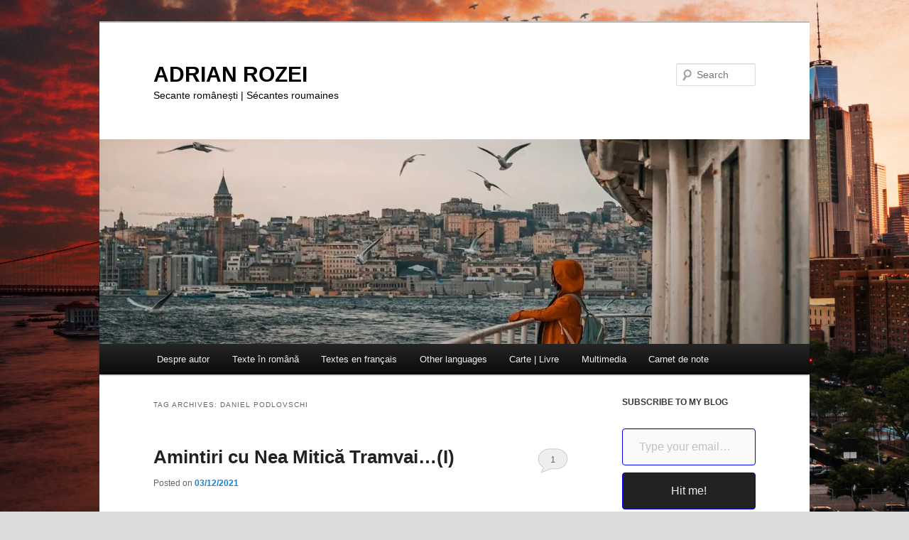

--- FILE ---
content_type: text/html; charset=UTF-8
request_url: https://adrian-rozei.net/tag/daniel-podlovschi/
body_size: 14898
content:
<!DOCTYPE html>
<html lang="en-US">
<head>
<meta charset="UTF-8" />
<meta name="viewport" content="width=device-width, initial-scale=1.0" />
<title>
Daniel Podlovschi | ADRIAN ROZEI	</title>
<link rel="profile" href="https://gmpg.org/xfn/11" />
<link rel="stylesheet" type="text/css" media="all" href="https://adrian-rozei.net/wp-content/themes/twentyeleven/style.css?ver=20251202" />
<link rel="pingback" href="https://adrian-rozei.net/xmlrpc.php">
<meta name='robots' content='max-image-preview:large' />
<link rel='dns-prefetch' href='//stats.wp.com' />
<link rel='dns-prefetch' href='//v0.wordpress.com' />
<link rel='dns-prefetch' href='//jetpack.wordpress.com' />
<link rel='dns-prefetch' href='//s0.wp.com' />
<link rel='dns-prefetch' href='//public-api.wordpress.com' />
<link rel='dns-prefetch' href='//0.gravatar.com' />
<link rel='dns-prefetch' href='//1.gravatar.com' />
<link rel='dns-prefetch' href='//2.gravatar.com' />
<link rel='dns-prefetch' href='//widgets.wp.com' />
<link rel='preconnect' href='//i0.wp.com' />
<link rel="alternate" type="application/rss+xml" title="ADRIAN ROZEI &raquo; Feed" href="https://adrian-rozei.net/feed/" />
<link rel="alternate" type="application/rss+xml" title="ADRIAN ROZEI &raquo; Comments Feed" href="https://adrian-rozei.net/comments/feed/" />
<link rel="alternate" type="application/rss+xml" title="ADRIAN ROZEI &raquo; Daniel Podlovschi Tag Feed" href="https://adrian-rozei.net/tag/daniel-podlovschi/feed/" />
<style id='wp-img-auto-sizes-contain-inline-css' type='text/css'>
img:is([sizes=auto i],[sizes^="auto," i]){contain-intrinsic-size:3000px 1500px}
/*# sourceURL=wp-img-auto-sizes-contain-inline-css */
</style>
<style id='wp-block-library-inline-css' type='text/css'>
:root{--wp-block-synced-color:#7a00df;--wp-block-synced-color--rgb:122,0,223;--wp-bound-block-color:var(--wp-block-synced-color);--wp-editor-canvas-background:#ddd;--wp-admin-theme-color:#007cba;--wp-admin-theme-color--rgb:0,124,186;--wp-admin-theme-color-darker-10:#006ba1;--wp-admin-theme-color-darker-10--rgb:0,107,160.5;--wp-admin-theme-color-darker-20:#005a87;--wp-admin-theme-color-darker-20--rgb:0,90,135;--wp-admin-border-width-focus:2px}@media (min-resolution:192dpi){:root{--wp-admin-border-width-focus:1.5px}}.wp-element-button{cursor:pointer}:root .has-very-light-gray-background-color{background-color:#eee}:root .has-very-dark-gray-background-color{background-color:#313131}:root .has-very-light-gray-color{color:#eee}:root .has-very-dark-gray-color{color:#313131}:root .has-vivid-green-cyan-to-vivid-cyan-blue-gradient-background{background:linear-gradient(135deg,#00d084,#0693e3)}:root .has-purple-crush-gradient-background{background:linear-gradient(135deg,#34e2e4,#4721fb 50%,#ab1dfe)}:root .has-hazy-dawn-gradient-background{background:linear-gradient(135deg,#faaca8,#dad0ec)}:root .has-subdued-olive-gradient-background{background:linear-gradient(135deg,#fafae1,#67a671)}:root .has-atomic-cream-gradient-background{background:linear-gradient(135deg,#fdd79a,#004a59)}:root .has-nightshade-gradient-background{background:linear-gradient(135deg,#330968,#31cdcf)}:root .has-midnight-gradient-background{background:linear-gradient(135deg,#020381,#2874fc)}:root{--wp--preset--font-size--normal:16px;--wp--preset--font-size--huge:42px}.has-regular-font-size{font-size:1em}.has-larger-font-size{font-size:2.625em}.has-normal-font-size{font-size:var(--wp--preset--font-size--normal)}.has-huge-font-size{font-size:var(--wp--preset--font-size--huge)}.has-text-align-center{text-align:center}.has-text-align-left{text-align:left}.has-text-align-right{text-align:right}.has-fit-text{white-space:nowrap!important}#end-resizable-editor-section{display:none}.aligncenter{clear:both}.items-justified-left{justify-content:flex-start}.items-justified-center{justify-content:center}.items-justified-right{justify-content:flex-end}.items-justified-space-between{justify-content:space-between}.screen-reader-text{border:0;clip-path:inset(50%);height:1px;margin:-1px;overflow:hidden;padding:0;position:absolute;width:1px;word-wrap:normal!important}.screen-reader-text:focus{background-color:#ddd;clip-path:none;color:#444;display:block;font-size:1em;height:auto;left:5px;line-height:normal;padding:15px 23px 14px;text-decoration:none;top:5px;width:auto;z-index:100000}html :where(.has-border-color){border-style:solid}html :where([style*=border-top-color]){border-top-style:solid}html :where([style*=border-right-color]){border-right-style:solid}html :where([style*=border-bottom-color]){border-bottom-style:solid}html :where([style*=border-left-color]){border-left-style:solid}html :where([style*=border-width]){border-style:solid}html :where([style*=border-top-width]){border-top-style:solid}html :where([style*=border-right-width]){border-right-style:solid}html :where([style*=border-bottom-width]){border-bottom-style:solid}html :where([style*=border-left-width]){border-left-style:solid}html :where(img[class*=wp-image-]){height:auto;max-width:100%}:where(figure){margin:0 0 1em}html :where(.is-position-sticky){--wp-admin--admin-bar--position-offset:var(--wp-admin--admin-bar--height,0px)}@media screen and (max-width:600px){html :where(.is-position-sticky){--wp-admin--admin-bar--position-offset:0px}}

/*# sourceURL=wp-block-library-inline-css */
</style><style id='wp-block-archives-inline-css' type='text/css'>
.wp-block-archives{box-sizing:border-box}.wp-block-archives-dropdown label{display:block}
/*# sourceURL=https://adrian-rozei.net/wp-includes/blocks/archives/style.min.css */
</style>
<style id='wp-block-categories-inline-css' type='text/css'>
.wp-block-categories{box-sizing:border-box}.wp-block-categories.alignleft{margin-right:2em}.wp-block-categories.alignright{margin-left:2em}.wp-block-categories.wp-block-categories-dropdown.aligncenter{text-align:center}.wp-block-categories .wp-block-categories__label{display:block;width:100%}
/*# sourceURL=https://adrian-rozei.net/wp-includes/blocks/categories/style.min.css */
</style>
<style id='wp-block-heading-inline-css' type='text/css'>
h1:where(.wp-block-heading).has-background,h2:where(.wp-block-heading).has-background,h3:where(.wp-block-heading).has-background,h4:where(.wp-block-heading).has-background,h5:where(.wp-block-heading).has-background,h6:where(.wp-block-heading).has-background{padding:1.25em 2.375em}h1.has-text-align-left[style*=writing-mode]:where([style*=vertical-lr]),h1.has-text-align-right[style*=writing-mode]:where([style*=vertical-rl]),h2.has-text-align-left[style*=writing-mode]:where([style*=vertical-lr]),h2.has-text-align-right[style*=writing-mode]:where([style*=vertical-rl]),h3.has-text-align-left[style*=writing-mode]:where([style*=vertical-lr]),h3.has-text-align-right[style*=writing-mode]:where([style*=vertical-rl]),h4.has-text-align-left[style*=writing-mode]:where([style*=vertical-lr]),h4.has-text-align-right[style*=writing-mode]:where([style*=vertical-rl]),h5.has-text-align-left[style*=writing-mode]:where([style*=vertical-lr]),h5.has-text-align-right[style*=writing-mode]:where([style*=vertical-rl]),h6.has-text-align-left[style*=writing-mode]:where([style*=vertical-lr]),h6.has-text-align-right[style*=writing-mode]:where([style*=vertical-rl]){rotate:180deg}
/*# sourceURL=https://adrian-rozei.net/wp-includes/blocks/heading/style.min.css */
</style>
<style id='wp-block-latest-comments-inline-css' type='text/css'>
ol.wp-block-latest-comments{box-sizing:border-box;margin-left:0}:where(.wp-block-latest-comments:not([style*=line-height] .wp-block-latest-comments__comment)){line-height:1.1}:where(.wp-block-latest-comments:not([style*=line-height] .wp-block-latest-comments__comment-excerpt p)){line-height:1.8}.has-dates :where(.wp-block-latest-comments:not([style*=line-height])),.has-excerpts :where(.wp-block-latest-comments:not([style*=line-height])){line-height:1.5}.wp-block-latest-comments .wp-block-latest-comments{padding-left:0}.wp-block-latest-comments__comment{list-style:none;margin-bottom:1em}.has-avatars .wp-block-latest-comments__comment{list-style:none;min-height:2.25em}.has-avatars .wp-block-latest-comments__comment .wp-block-latest-comments__comment-excerpt,.has-avatars .wp-block-latest-comments__comment .wp-block-latest-comments__comment-meta{margin-left:3.25em}.wp-block-latest-comments__comment-excerpt p{font-size:.875em;margin:.36em 0 1.4em}.wp-block-latest-comments__comment-date{display:block;font-size:.75em}.wp-block-latest-comments .avatar,.wp-block-latest-comments__comment-avatar{border-radius:1.5em;display:block;float:left;height:2.5em;margin-right:.75em;width:2.5em}.wp-block-latest-comments[class*=-font-size] a,.wp-block-latest-comments[style*=font-size] a{font-size:inherit}
/*# sourceURL=https://adrian-rozei.net/wp-includes/blocks/latest-comments/style.min.css */
</style>
<style id='wp-block-tag-cloud-inline-css' type='text/css'>
.wp-block-tag-cloud{box-sizing:border-box}.wp-block-tag-cloud.aligncenter{justify-content:center;text-align:center}.wp-block-tag-cloud a{display:inline-block;margin-right:5px}.wp-block-tag-cloud span{display:inline-block;margin-left:5px;text-decoration:none}:root :where(.wp-block-tag-cloud.is-style-outline){display:flex;flex-wrap:wrap;gap:1ch}:root :where(.wp-block-tag-cloud.is-style-outline a){border:1px solid;font-size:unset!important;margin-right:0;padding:1ch 2ch;text-decoration:none!important}
/*# sourceURL=https://adrian-rozei.net/wp-includes/blocks/tag-cloud/style.min.css */
</style>
<style id='wp-block-group-inline-css' type='text/css'>
.wp-block-group{box-sizing:border-box}:where(.wp-block-group.wp-block-group-is-layout-constrained){position:relative}
/*# sourceURL=https://adrian-rozei.net/wp-includes/blocks/group/style.min.css */
</style>
<style id='wp-block-group-theme-inline-css' type='text/css'>
:where(.wp-block-group.has-background){padding:1.25em 2.375em}
/*# sourceURL=https://adrian-rozei.net/wp-includes/blocks/group/theme.min.css */
</style>
<style id='wp-block-pullquote-inline-css' type='text/css'>
.wp-block-pullquote{box-sizing:border-box;margin:0 0 1em;overflow-wrap:break-word;padding:4em 0;text-align:center}.wp-block-pullquote blockquote,.wp-block-pullquote p{color:inherit}.wp-block-pullquote blockquote{margin:0}.wp-block-pullquote p{margin-top:0}.wp-block-pullquote p:last-child{margin-bottom:0}.wp-block-pullquote.alignleft,.wp-block-pullquote.alignright{max-width:420px}.wp-block-pullquote cite,.wp-block-pullquote footer{position:relative}.wp-block-pullquote .has-text-color a{color:inherit}.wp-block-pullquote.has-text-align-left blockquote{text-align:left}.wp-block-pullquote.has-text-align-right blockquote{text-align:right}.wp-block-pullquote.has-text-align-center blockquote{text-align:center}.wp-block-pullquote.is-style-solid-color{border:none}.wp-block-pullquote.is-style-solid-color blockquote{margin-left:auto;margin-right:auto;max-width:60%}.wp-block-pullquote.is-style-solid-color blockquote p{font-size:2em;margin-bottom:0;margin-top:0}.wp-block-pullquote.is-style-solid-color blockquote cite{font-style:normal;text-transform:none}.wp-block-pullquote :where(cite){color:inherit;display:block}
/*# sourceURL=https://adrian-rozei.net/wp-includes/blocks/pullquote/style.min.css */
</style>
<style id='wp-block-pullquote-theme-inline-css' type='text/css'>
.wp-block-pullquote{border-bottom:4px solid;border-top:4px solid;color:currentColor;margin-bottom:1.75em}.wp-block-pullquote :where(cite),.wp-block-pullquote :where(footer),.wp-block-pullquote__citation{color:currentColor;font-size:.8125em;font-style:normal;text-transform:uppercase}
/*# sourceURL=https://adrian-rozei.net/wp-includes/blocks/pullquote/theme.min.css */
</style>
<style id='wp-block-separator-inline-css' type='text/css'>
@charset "UTF-8";.wp-block-separator{border:none;border-top:2px solid}:root :where(.wp-block-separator.is-style-dots){height:auto;line-height:1;text-align:center}:root :where(.wp-block-separator.is-style-dots):before{color:currentColor;content:"···";font-family:serif;font-size:1.5em;letter-spacing:2em;padding-left:2em}.wp-block-separator.is-style-dots{background:none!important;border:none!important}
/*# sourceURL=https://adrian-rozei.net/wp-includes/blocks/separator/style.min.css */
</style>
<style id='wp-block-separator-theme-inline-css' type='text/css'>
.wp-block-separator.has-css-opacity{opacity:.4}.wp-block-separator{border:none;border-bottom:2px solid;margin-left:auto;margin-right:auto}.wp-block-separator.has-alpha-channel-opacity{opacity:1}.wp-block-separator:not(.is-style-wide):not(.is-style-dots){width:100px}.wp-block-separator.has-background:not(.is-style-dots){border-bottom:none;height:1px}.wp-block-separator.has-background:not(.is-style-wide):not(.is-style-dots){height:2px}
/*# sourceURL=https://adrian-rozei.net/wp-includes/blocks/separator/theme.min.css */
</style>
<style id='global-styles-inline-css' type='text/css'>
:root{--wp--preset--aspect-ratio--square: 1;--wp--preset--aspect-ratio--4-3: 4/3;--wp--preset--aspect-ratio--3-4: 3/4;--wp--preset--aspect-ratio--3-2: 3/2;--wp--preset--aspect-ratio--2-3: 2/3;--wp--preset--aspect-ratio--16-9: 16/9;--wp--preset--aspect-ratio--9-16: 9/16;--wp--preset--color--black: #000;--wp--preset--color--cyan-bluish-gray: #abb8c3;--wp--preset--color--white: #fff;--wp--preset--color--pale-pink: #f78da7;--wp--preset--color--vivid-red: #cf2e2e;--wp--preset--color--luminous-vivid-orange: #ff6900;--wp--preset--color--luminous-vivid-amber: #fcb900;--wp--preset--color--light-green-cyan: #7bdcb5;--wp--preset--color--vivid-green-cyan: #00d084;--wp--preset--color--pale-cyan-blue: #8ed1fc;--wp--preset--color--vivid-cyan-blue: #0693e3;--wp--preset--color--vivid-purple: #9b51e0;--wp--preset--color--blue: #1982d1;--wp--preset--color--dark-gray: #373737;--wp--preset--color--medium-gray: #666;--wp--preset--color--light-gray: #e2e2e2;--wp--preset--gradient--vivid-cyan-blue-to-vivid-purple: linear-gradient(135deg,rgb(6,147,227) 0%,rgb(155,81,224) 100%);--wp--preset--gradient--light-green-cyan-to-vivid-green-cyan: linear-gradient(135deg,rgb(122,220,180) 0%,rgb(0,208,130) 100%);--wp--preset--gradient--luminous-vivid-amber-to-luminous-vivid-orange: linear-gradient(135deg,rgb(252,185,0) 0%,rgb(255,105,0) 100%);--wp--preset--gradient--luminous-vivid-orange-to-vivid-red: linear-gradient(135deg,rgb(255,105,0) 0%,rgb(207,46,46) 100%);--wp--preset--gradient--very-light-gray-to-cyan-bluish-gray: linear-gradient(135deg,rgb(238,238,238) 0%,rgb(169,184,195) 100%);--wp--preset--gradient--cool-to-warm-spectrum: linear-gradient(135deg,rgb(74,234,220) 0%,rgb(151,120,209) 20%,rgb(207,42,186) 40%,rgb(238,44,130) 60%,rgb(251,105,98) 80%,rgb(254,248,76) 100%);--wp--preset--gradient--blush-light-purple: linear-gradient(135deg,rgb(255,206,236) 0%,rgb(152,150,240) 100%);--wp--preset--gradient--blush-bordeaux: linear-gradient(135deg,rgb(254,205,165) 0%,rgb(254,45,45) 50%,rgb(107,0,62) 100%);--wp--preset--gradient--luminous-dusk: linear-gradient(135deg,rgb(255,203,112) 0%,rgb(199,81,192) 50%,rgb(65,88,208) 100%);--wp--preset--gradient--pale-ocean: linear-gradient(135deg,rgb(255,245,203) 0%,rgb(182,227,212) 50%,rgb(51,167,181) 100%);--wp--preset--gradient--electric-grass: linear-gradient(135deg,rgb(202,248,128) 0%,rgb(113,206,126) 100%);--wp--preset--gradient--midnight: linear-gradient(135deg,rgb(2,3,129) 0%,rgb(40,116,252) 100%);--wp--preset--font-size--small: 13px;--wp--preset--font-size--medium: 20px;--wp--preset--font-size--large: 36px;--wp--preset--font-size--x-large: 42px;--wp--preset--spacing--20: 0.44rem;--wp--preset--spacing--30: 0.67rem;--wp--preset--spacing--40: 1rem;--wp--preset--spacing--50: 1.5rem;--wp--preset--spacing--60: 2.25rem;--wp--preset--spacing--70: 3.38rem;--wp--preset--spacing--80: 5.06rem;--wp--preset--shadow--natural: 6px 6px 9px rgba(0, 0, 0, 0.2);--wp--preset--shadow--deep: 12px 12px 50px rgba(0, 0, 0, 0.4);--wp--preset--shadow--sharp: 6px 6px 0px rgba(0, 0, 0, 0.2);--wp--preset--shadow--outlined: 6px 6px 0px -3px rgb(255, 255, 255), 6px 6px rgb(0, 0, 0);--wp--preset--shadow--crisp: 6px 6px 0px rgb(0, 0, 0);}:where(.is-layout-flex){gap: 0.5em;}:where(.is-layout-grid){gap: 0.5em;}body .is-layout-flex{display: flex;}.is-layout-flex{flex-wrap: wrap;align-items: center;}.is-layout-flex > :is(*, div){margin: 0;}body .is-layout-grid{display: grid;}.is-layout-grid > :is(*, div){margin: 0;}:where(.wp-block-columns.is-layout-flex){gap: 2em;}:where(.wp-block-columns.is-layout-grid){gap: 2em;}:where(.wp-block-post-template.is-layout-flex){gap: 1.25em;}:where(.wp-block-post-template.is-layout-grid){gap: 1.25em;}.has-black-color{color: var(--wp--preset--color--black) !important;}.has-cyan-bluish-gray-color{color: var(--wp--preset--color--cyan-bluish-gray) !important;}.has-white-color{color: var(--wp--preset--color--white) !important;}.has-pale-pink-color{color: var(--wp--preset--color--pale-pink) !important;}.has-vivid-red-color{color: var(--wp--preset--color--vivid-red) !important;}.has-luminous-vivid-orange-color{color: var(--wp--preset--color--luminous-vivid-orange) !important;}.has-luminous-vivid-amber-color{color: var(--wp--preset--color--luminous-vivid-amber) !important;}.has-light-green-cyan-color{color: var(--wp--preset--color--light-green-cyan) !important;}.has-vivid-green-cyan-color{color: var(--wp--preset--color--vivid-green-cyan) !important;}.has-pale-cyan-blue-color{color: var(--wp--preset--color--pale-cyan-blue) !important;}.has-vivid-cyan-blue-color{color: var(--wp--preset--color--vivid-cyan-blue) !important;}.has-vivid-purple-color{color: var(--wp--preset--color--vivid-purple) !important;}.has-black-background-color{background-color: var(--wp--preset--color--black) !important;}.has-cyan-bluish-gray-background-color{background-color: var(--wp--preset--color--cyan-bluish-gray) !important;}.has-white-background-color{background-color: var(--wp--preset--color--white) !important;}.has-pale-pink-background-color{background-color: var(--wp--preset--color--pale-pink) !important;}.has-vivid-red-background-color{background-color: var(--wp--preset--color--vivid-red) !important;}.has-luminous-vivid-orange-background-color{background-color: var(--wp--preset--color--luminous-vivid-orange) !important;}.has-luminous-vivid-amber-background-color{background-color: var(--wp--preset--color--luminous-vivid-amber) !important;}.has-light-green-cyan-background-color{background-color: var(--wp--preset--color--light-green-cyan) !important;}.has-vivid-green-cyan-background-color{background-color: var(--wp--preset--color--vivid-green-cyan) !important;}.has-pale-cyan-blue-background-color{background-color: var(--wp--preset--color--pale-cyan-blue) !important;}.has-vivid-cyan-blue-background-color{background-color: var(--wp--preset--color--vivid-cyan-blue) !important;}.has-vivid-purple-background-color{background-color: var(--wp--preset--color--vivid-purple) !important;}.has-black-border-color{border-color: var(--wp--preset--color--black) !important;}.has-cyan-bluish-gray-border-color{border-color: var(--wp--preset--color--cyan-bluish-gray) !important;}.has-white-border-color{border-color: var(--wp--preset--color--white) !important;}.has-pale-pink-border-color{border-color: var(--wp--preset--color--pale-pink) !important;}.has-vivid-red-border-color{border-color: var(--wp--preset--color--vivid-red) !important;}.has-luminous-vivid-orange-border-color{border-color: var(--wp--preset--color--luminous-vivid-orange) !important;}.has-luminous-vivid-amber-border-color{border-color: var(--wp--preset--color--luminous-vivid-amber) !important;}.has-light-green-cyan-border-color{border-color: var(--wp--preset--color--light-green-cyan) !important;}.has-vivid-green-cyan-border-color{border-color: var(--wp--preset--color--vivid-green-cyan) !important;}.has-pale-cyan-blue-border-color{border-color: var(--wp--preset--color--pale-cyan-blue) !important;}.has-vivid-cyan-blue-border-color{border-color: var(--wp--preset--color--vivid-cyan-blue) !important;}.has-vivid-purple-border-color{border-color: var(--wp--preset--color--vivid-purple) !important;}.has-vivid-cyan-blue-to-vivid-purple-gradient-background{background: var(--wp--preset--gradient--vivid-cyan-blue-to-vivid-purple) !important;}.has-light-green-cyan-to-vivid-green-cyan-gradient-background{background: var(--wp--preset--gradient--light-green-cyan-to-vivid-green-cyan) !important;}.has-luminous-vivid-amber-to-luminous-vivid-orange-gradient-background{background: var(--wp--preset--gradient--luminous-vivid-amber-to-luminous-vivid-orange) !important;}.has-luminous-vivid-orange-to-vivid-red-gradient-background{background: var(--wp--preset--gradient--luminous-vivid-orange-to-vivid-red) !important;}.has-very-light-gray-to-cyan-bluish-gray-gradient-background{background: var(--wp--preset--gradient--very-light-gray-to-cyan-bluish-gray) !important;}.has-cool-to-warm-spectrum-gradient-background{background: var(--wp--preset--gradient--cool-to-warm-spectrum) !important;}.has-blush-light-purple-gradient-background{background: var(--wp--preset--gradient--blush-light-purple) !important;}.has-blush-bordeaux-gradient-background{background: var(--wp--preset--gradient--blush-bordeaux) !important;}.has-luminous-dusk-gradient-background{background: var(--wp--preset--gradient--luminous-dusk) !important;}.has-pale-ocean-gradient-background{background: var(--wp--preset--gradient--pale-ocean) !important;}.has-electric-grass-gradient-background{background: var(--wp--preset--gradient--electric-grass) !important;}.has-midnight-gradient-background{background: var(--wp--preset--gradient--midnight) !important;}.has-small-font-size{font-size: var(--wp--preset--font-size--small) !important;}.has-medium-font-size{font-size: var(--wp--preset--font-size--medium) !important;}.has-large-font-size{font-size: var(--wp--preset--font-size--large) !important;}.has-x-large-font-size{font-size: var(--wp--preset--font-size--x-large) !important;}
:root :where(.wp-block-pullquote){font-size: 1.5em;line-height: 1.6;}
/*# sourceURL=global-styles-inline-css */
</style>

<style id='classic-theme-styles-inline-css' type='text/css'>
/*! This file is auto-generated */
.wp-block-button__link{color:#fff;background-color:#32373c;border-radius:9999px;box-shadow:none;text-decoration:none;padding:calc(.667em + 2px) calc(1.333em + 2px);font-size:1.125em}.wp-block-file__button{background:#32373c;color:#fff;text-decoration:none}
/*# sourceURL=/wp-includes/css/classic-themes.min.css */
</style>
<link rel='stylesheet' id='wpo_min-header-0-css' href='https://adrian-rozei.net/wp-content/cache/wpo-minify/1767062188/assets/wpo-minify-header-d2912952.min.css' type='text/css' media='all' />
<script type="text/javascript" src="https://adrian-rozei.net/wp-content/cache/wpo-minify/1767062188/assets/wpo-minify-header-fecd180c.min.js" id="wpo_min-header-0-js"></script>
<script type="text/javascript" src="https://adrian-rozei.net/wp-content/cache/wpo-minify/1767062188/assets/wpo-minify-header-349d63c1.min.js" id="wpo_min-header-1-js"></script>
<script type="text/javascript" src="https://adrian-rozei.net/wp-content/cache/wpo-minify/1767062188/assets/wpo-minify-header-a8f309e0.min.js" id="wpo_min-header-2-js"></script>
<link rel="https://api.w.org/" href="https://adrian-rozei.net/wp-json/" /><link rel="alternate" title="JSON" type="application/json" href="https://adrian-rozei.net/wp-json/wp/v2/tags/3445" /><link rel="EditURI" type="application/rsd+xml" title="RSD" href="https://adrian-rozei.net/xmlrpc.php?rsd" />
<meta name="generator" content="WordPress 6.9" />
<script type="text/javascript">
(function(url){
	if(/(?:Chrome\/26\.0\.1410\.63 Safari\/537\.31|WordfenceTestMonBot)/.test(navigator.userAgent)){ return; }
	var addEvent = function(evt, handler) {
		if (window.addEventListener) {
			document.addEventListener(evt, handler, false);
		} else if (window.attachEvent) {
			document.attachEvent('on' + evt, handler);
		}
	};
	var removeEvent = function(evt, handler) {
		if (window.removeEventListener) {
			document.removeEventListener(evt, handler, false);
		} else if (window.detachEvent) {
			document.detachEvent('on' + evt, handler);
		}
	};
	var evts = 'contextmenu dblclick drag dragend dragenter dragleave dragover dragstart drop keydown keypress keyup mousedown mousemove mouseout mouseover mouseup mousewheel scroll'.split(' ');
	var logHuman = function() {
		if (window.wfLogHumanRan) { return; }
		window.wfLogHumanRan = true;
		var wfscr = document.createElement('script');
		wfscr.type = 'text/javascript';
		wfscr.async = true;
		wfscr.src = url + '&r=' + Math.random();
		(document.getElementsByTagName('head')[0]||document.getElementsByTagName('body')[0]).appendChild(wfscr);
		for (var i = 0; i < evts.length; i++) {
			removeEvent(evts[i], logHuman);
		}
	};
	for (var i = 0; i < evts.length; i++) {
		addEvent(evts[i], logHuman);
	}
})('//adrian-rozei.net/?wordfence_lh=1&hid=7F95437D20E655C69DC794200A48B54F');
</script>	<style>img#wpstats{display:none}</style>
				<style type="text/css" id="twentyeleven-header-css">
				#site-title a,
		#site-description {
			color: #000000;
		}
		</style>
		<style type="text/css" id="custom-background-css">
body.custom-background { background-color: #dbdbdb; background-image: url("https://adrian-rozei.net/wp-content/images/andre-benz-lIa03ti94ec-unsplash.jpg"); background-position: center center; background-size: cover; background-repeat: no-repeat; background-attachment: fixed; }
</style>
	
<!-- Jetpack Open Graph Tags -->
<meta property="og:type" content="website" />
<meta property="og:title" content="Daniel Podlovschi &#8211; ADRIAN ROZEI" />
<meta property="og:url" content="https://adrian-rozei.net/tag/daniel-podlovschi/" />
<meta property="og:site_name" content="ADRIAN ROZEI" />
<meta property="og:image" content="https://s0.wp.com/i/blank.jpg" />
<meta property="og:image:width" content="200" />
<meta property="og:image:height" content="200" />
<meta property="og:image:alt" content="" />
<meta property="og:locale" content="en_US" />

<!-- End Jetpack Open Graph Tags -->
		<style type="text/css" id="wp-custom-css">
			html body img.size-full, html body img.size-large {
    width: 100%;
}		</style>
		<style id='jetpack-block-subscriptions-inline-css' type='text/css'>
.is-style-compact .is-not-subscriber .wp-block-button__link,.is-style-compact .is-not-subscriber .wp-block-jetpack-subscriptions__button{border-end-start-radius:0!important;border-start-start-radius:0!important;margin-inline-start:0!important}.is-style-compact .is-not-subscriber .components-text-control__input,.is-style-compact .is-not-subscriber p#subscribe-email input[type=email]{border-end-end-radius:0!important;border-start-end-radius:0!important}.is-style-compact:not(.wp-block-jetpack-subscriptions__use-newline) .components-text-control__input{border-inline-end-width:0!important}.wp-block-jetpack-subscriptions.wp-block-jetpack-subscriptions__supports-newline .wp-block-jetpack-subscriptions__form-container{display:flex;flex-direction:column}.wp-block-jetpack-subscriptions.wp-block-jetpack-subscriptions__supports-newline:not(.wp-block-jetpack-subscriptions__use-newline) .is-not-subscriber .wp-block-jetpack-subscriptions__form-elements{align-items:flex-start;display:flex}.wp-block-jetpack-subscriptions.wp-block-jetpack-subscriptions__supports-newline:not(.wp-block-jetpack-subscriptions__use-newline) p#subscribe-submit{display:flex;justify-content:center}.wp-block-jetpack-subscriptions.wp-block-jetpack-subscriptions__supports-newline .wp-block-jetpack-subscriptions__form .wp-block-jetpack-subscriptions__button,.wp-block-jetpack-subscriptions.wp-block-jetpack-subscriptions__supports-newline .wp-block-jetpack-subscriptions__form .wp-block-jetpack-subscriptions__textfield .components-text-control__input,.wp-block-jetpack-subscriptions.wp-block-jetpack-subscriptions__supports-newline .wp-block-jetpack-subscriptions__form button,.wp-block-jetpack-subscriptions.wp-block-jetpack-subscriptions__supports-newline .wp-block-jetpack-subscriptions__form input[type=email],.wp-block-jetpack-subscriptions.wp-block-jetpack-subscriptions__supports-newline form .wp-block-jetpack-subscriptions__button,.wp-block-jetpack-subscriptions.wp-block-jetpack-subscriptions__supports-newline form .wp-block-jetpack-subscriptions__textfield .components-text-control__input,.wp-block-jetpack-subscriptions.wp-block-jetpack-subscriptions__supports-newline form button,.wp-block-jetpack-subscriptions.wp-block-jetpack-subscriptions__supports-newline form input[type=email]{box-sizing:border-box;cursor:pointer;line-height:1.3;min-width:auto!important;white-space:nowrap!important}.wp-block-jetpack-subscriptions.wp-block-jetpack-subscriptions__supports-newline .wp-block-jetpack-subscriptions__form input[type=email]::placeholder,.wp-block-jetpack-subscriptions.wp-block-jetpack-subscriptions__supports-newline .wp-block-jetpack-subscriptions__form input[type=email]:disabled,.wp-block-jetpack-subscriptions.wp-block-jetpack-subscriptions__supports-newline form input[type=email]::placeholder,.wp-block-jetpack-subscriptions.wp-block-jetpack-subscriptions__supports-newline form input[type=email]:disabled{color:currentColor;opacity:.5}.wp-block-jetpack-subscriptions.wp-block-jetpack-subscriptions__supports-newline .wp-block-jetpack-subscriptions__form .wp-block-jetpack-subscriptions__button,.wp-block-jetpack-subscriptions.wp-block-jetpack-subscriptions__supports-newline .wp-block-jetpack-subscriptions__form button,.wp-block-jetpack-subscriptions.wp-block-jetpack-subscriptions__supports-newline form .wp-block-jetpack-subscriptions__button,.wp-block-jetpack-subscriptions.wp-block-jetpack-subscriptions__supports-newline form button{border-color:#0000;border-style:solid}.wp-block-jetpack-subscriptions.wp-block-jetpack-subscriptions__supports-newline .wp-block-jetpack-subscriptions__form .wp-block-jetpack-subscriptions__textfield,.wp-block-jetpack-subscriptions.wp-block-jetpack-subscriptions__supports-newline .wp-block-jetpack-subscriptions__form p#subscribe-email,.wp-block-jetpack-subscriptions.wp-block-jetpack-subscriptions__supports-newline form .wp-block-jetpack-subscriptions__textfield,.wp-block-jetpack-subscriptions.wp-block-jetpack-subscriptions__supports-newline form p#subscribe-email{background:#0000;flex-grow:1}.wp-block-jetpack-subscriptions.wp-block-jetpack-subscriptions__supports-newline .wp-block-jetpack-subscriptions__form .wp-block-jetpack-subscriptions__textfield .components-base-control__field,.wp-block-jetpack-subscriptions.wp-block-jetpack-subscriptions__supports-newline .wp-block-jetpack-subscriptions__form .wp-block-jetpack-subscriptions__textfield .components-text-control__input,.wp-block-jetpack-subscriptions.wp-block-jetpack-subscriptions__supports-newline .wp-block-jetpack-subscriptions__form .wp-block-jetpack-subscriptions__textfield input[type=email],.wp-block-jetpack-subscriptions.wp-block-jetpack-subscriptions__supports-newline .wp-block-jetpack-subscriptions__form p#subscribe-email .components-base-control__field,.wp-block-jetpack-subscriptions.wp-block-jetpack-subscriptions__supports-newline .wp-block-jetpack-subscriptions__form p#subscribe-email .components-text-control__input,.wp-block-jetpack-subscriptions.wp-block-jetpack-subscriptions__supports-newline .wp-block-jetpack-subscriptions__form p#subscribe-email input[type=email],.wp-block-jetpack-subscriptions.wp-block-jetpack-subscriptions__supports-newline form .wp-block-jetpack-subscriptions__textfield .components-base-control__field,.wp-block-jetpack-subscriptions.wp-block-jetpack-subscriptions__supports-newline form .wp-block-jetpack-subscriptions__textfield .components-text-control__input,.wp-block-jetpack-subscriptions.wp-block-jetpack-subscriptions__supports-newline form .wp-block-jetpack-subscriptions__textfield input[type=email],.wp-block-jetpack-subscriptions.wp-block-jetpack-subscriptions__supports-newline form p#subscribe-email .components-base-control__field,.wp-block-jetpack-subscriptions.wp-block-jetpack-subscriptions__supports-newline form p#subscribe-email .components-text-control__input,.wp-block-jetpack-subscriptions.wp-block-jetpack-subscriptions__supports-newline form p#subscribe-email input[type=email]{height:auto;margin:0;width:100%}.wp-block-jetpack-subscriptions.wp-block-jetpack-subscriptions__supports-newline .wp-block-jetpack-subscriptions__form p#subscribe-email,.wp-block-jetpack-subscriptions.wp-block-jetpack-subscriptions__supports-newline .wp-block-jetpack-subscriptions__form p#subscribe-submit,.wp-block-jetpack-subscriptions.wp-block-jetpack-subscriptions__supports-newline form p#subscribe-email,.wp-block-jetpack-subscriptions.wp-block-jetpack-subscriptions__supports-newline form p#subscribe-submit{line-height:0;margin:0;padding:0}.wp-block-jetpack-subscriptions.wp-block-jetpack-subscriptions__supports-newline.wp-block-jetpack-subscriptions__show-subs .wp-block-jetpack-subscriptions__subscount{font-size:16px;margin:8px 0;text-align:end}.wp-block-jetpack-subscriptions.wp-block-jetpack-subscriptions__supports-newline.wp-block-jetpack-subscriptions__use-newline .wp-block-jetpack-subscriptions__form-elements{display:block}.wp-block-jetpack-subscriptions.wp-block-jetpack-subscriptions__supports-newline.wp-block-jetpack-subscriptions__use-newline .wp-block-jetpack-subscriptions__button,.wp-block-jetpack-subscriptions.wp-block-jetpack-subscriptions__supports-newline.wp-block-jetpack-subscriptions__use-newline button{display:inline-block;max-width:100%}.wp-block-jetpack-subscriptions.wp-block-jetpack-subscriptions__supports-newline.wp-block-jetpack-subscriptions__use-newline .wp-block-jetpack-subscriptions__subscount{text-align:start}#subscribe-submit.is-link{text-align:center;width:auto!important}#subscribe-submit.is-link a{margin-left:0!important;margin-top:0!important;width:auto!important}@keyframes jetpack-memberships_button__spinner-animation{to{transform:rotate(1turn)}}.jetpack-memberships-spinner{display:none;height:1em;margin:0 0 0 5px;width:1em}.jetpack-memberships-spinner svg{height:100%;margin-bottom:-2px;width:100%}.jetpack-memberships-spinner-rotating{animation:jetpack-memberships_button__spinner-animation .75s linear infinite;transform-origin:center}.is-loading .jetpack-memberships-spinner{display:inline-block}body.jetpack-memberships-modal-open{overflow:hidden}dialog.jetpack-memberships-modal{opacity:1}dialog.jetpack-memberships-modal,dialog.jetpack-memberships-modal iframe{background:#0000;border:0;bottom:0;box-shadow:none;height:100%;left:0;margin:0;padding:0;position:fixed;right:0;top:0;width:100%}dialog.jetpack-memberships-modal::backdrop{background-color:#000;opacity:.7;transition:opacity .2s ease-out}dialog.jetpack-memberships-modal.is-loading,dialog.jetpack-memberships-modal.is-loading::backdrop{opacity:0}
/*# sourceURL=https://adrian-rozei.net/wp-content/plugins/jetpack/_inc/blocks/subscriptions/view.css?minify=false */
</style>
</head>

<body class="archive tag tag-daniel-podlovschi tag-3445 custom-background wp-embed-responsive wp-theme-twentyeleven single-author two-column right-sidebar">
<div class="skip-link"><a class="assistive-text" href="#content">Skip to primary content</a></div><div class="skip-link"><a class="assistive-text" href="#secondary">Skip to secondary content</a></div><div id="page" class="hfeed">
	<header id="branding">
			<hgroup>
									<h1 id="site-title"><span><a href="https://adrian-rozei.net/" rel="home" >ADRIAN ROZEI</a></span></h1>
										<h2 id="site-description">Secante românești | Sécantes roumaines</h2>
							</hgroup>

						<a href="https://adrian-rozei.net/" rel="home" >
				<img src="https://adrian-rozei.net/wp-content/images/cropped-mert-kahveci-Pp2hpaRQQGs-unsplash-scaled-1.jpg" width="1000" height="288" alt="ADRIAN ROZEI" srcset="https://i0.wp.com/adrian-rozei.net/wp-content/images/cropped-mert-kahveci-Pp2hpaRQQGs-unsplash-scaled-1.jpg?w=1000&amp;ssl=1 1000w, https://i0.wp.com/adrian-rozei.net/wp-content/images/cropped-mert-kahveci-Pp2hpaRQQGs-unsplash-scaled-1.jpg?resize=300%2C86&amp;ssl=1 300w, https://i0.wp.com/adrian-rozei.net/wp-content/images/cropped-mert-kahveci-Pp2hpaRQQGs-unsplash-scaled-1.jpg?resize=500%2C144&amp;ssl=1 500w, https://i0.wp.com/adrian-rozei.net/wp-content/images/cropped-mert-kahveci-Pp2hpaRQQGs-unsplash-scaled-1.jpg?resize=768%2C221&amp;ssl=1 768w" sizes="(max-width: 1000px) 100vw, 1000px" decoding="async" fetchpriority="high" />			</a>
			
									<form method="get" id="searchform" action="https://adrian-rozei.net/">
		<label for="s" class="assistive-text">Search</label>
		<input type="text" class="field" name="s" id="s" placeholder="Search" />
		<input type="submit" class="submit" name="submit" id="searchsubmit" value="Search" />
	</form>
			
			<nav id="access">
				<h3 class="assistive-text">Main menu</h3>
				<div class="menu-menu-1-container"><ul id="menu-menu-1" class="menu"><li id="menu-item-286" class="menu-item menu-item-type-post_type menu-item-object-page menu-item-has-children menu-item-286"><a href="https://adrian-rozei.net/adrian-irvin-rozei/" title="Despre Adrian Rozei">Despre autor</a>
<ul class="sub-menu">
	<li id="menu-item-291" class="menu-item menu-item-type-post_type menu-item-object-page menu-item-291"><a href="https://adrian-rozei.net/contact/">Contact</a></li>
</ul>
</li>
<li id="menu-item-287" class="menu-item menu-item-type-post_type menu-item-object-page menu-item-287"><a href="https://adrian-rozei.net/in-romana/" title="Articole în românește">Texte în română</a></li>
<li id="menu-item-288" class="menu-item menu-item-type-post_type menu-item-object-page menu-item-288"><a href="https://adrian-rozei.net/articles-en-francais/">Textes en français</a></li>
<li id="menu-item-7047" class="menu-item menu-item-type-post_type menu-item-object-page menu-item-7047"><a href="https://adrian-rozei.net/other-languages/" title="Articles in English and Italian">Other languages</a></li>
<li id="menu-item-289" class="menu-item menu-item-type-post_type menu-item-object-page menu-item-289"><a href="https://adrian-rozei.net/carte-livre/">Carte | Livre</a></li>
<li id="menu-item-290" class="menu-item menu-item-type-post_type menu-item-object-page menu-item-290"><a href="https://adrian-rozei.net/multimedia/">Multimedia</a></li>
<li id="menu-item-7042" class="menu-item menu-item-type-post_type menu-item-object-page menu-item-7042"><a href="https://adrian-rozei.net/carnet-de-note/">Carnet de note</a></li>
</ul></div>			</nav><!-- #access -->
	</header><!-- #branding -->


	<div id="main">

		<section id="primary">
			<div id="content" role="main">

			
				<header class="page-header">
					<h1 class="page-title">
					Tag Archives: <span>Daniel Podlovschi</span>					</h1>

									</header>

				
				
					
	<article id="post-11218" class="post-11218 post type-post status-publish format-standard hentry category-romaneste tag-adevarul tag-alexandru-patrascu tag-christian-badea tag-calus tag-daniel-podlovschi tag-george-enescu tag-joseph-klotz-wien-1784 tag-matthias-klotz tag-metoda-klenk tag-nea-mitica-tramvai tag-pizzicatto tag-reparat-mitica-tramvai tag-yehudi-menuhin">
		<header class="entry-header">
						<h1 class="entry-title"><a href="https://adrian-rozei.net/amintiri-cu-nea-mitica-tramvaii/" rel="bookmark">Amintiri cu Nea Mitică Tramvai…(I)</a></h1>
			
						<div class="entry-meta">
				<span class="sep">Posted on </span><a href="https://adrian-rozei.net/amintiri-cu-nea-mitica-tramvaii/" title="10:18 am" rel="bookmark"><time class="entry-date" datetime="2021-12-03T10:18:54+03:00">03/12/2021</time></a><span class="by-author"> <span class="sep"> by </span> <span class="author vcard"><a class="url fn n" href="https://adrian-rozei.net/author/admin/" title="View all posts by admin" rel="author">admin</a></span></span>			</div><!-- .entry-meta -->
			
						<div class="comments-link">
				<a href="https://adrian-rozei.net/amintiri-cu-nea-mitica-tramvaii/#comments">1</a>			</div>
					</header><!-- .entry-header -->

				<div class="entry-content">
			<p><span style="text-decoration: underline;"><strong>La Bastide Vieille, 12/11/2021</strong></span></p>
<p><strong>Între 1926 şi 1930, tatăl meu, Ionel, şi fratele lui geamăn, Aurel, au locuit în Franţa, în oraşul Saint Etienne. </strong></p>
<p><strong>În această perioadă, ei au pregătit examenul de intrare, pe care l-au reuşit cu brio, şi, mai apoi, au fost elevi la renumita « Ecole des Mines de Saint-Etienne ».</strong></p>
<p><strong>Tatăl meu a avut ocazia de a descrie această perioadă « binecuvântată de Dumnezeu » în memoriile sale, scrise după mai bine de 70 ani, pe când ajunsese la vârsta memorabilă de peste 90 ani.</strong></p>
<p><strong>Însă azi, îmi vine în minte o « aventură » a cărei final el nu l-a cunoscut. Pentru că ea a continuat… până în zilele noastre, la 10 ani după ce Ionel ne-a părăsit, la vârsta de 102 ani !</strong><strong> </strong></p>
<p><strong>Mă grăbesc s-o povestesc azi, pentru că nu sunt sigur că voi ajunge la vârsta la care tatăl meu îşi scria memoriile !</strong><strong> </strong></p>
<p style="text-align: center;"><strong>*   *   *</strong></p>
<p><strong>Într-o zi, mergând pe stradă la Saint Etienne, cei doi fraţi vorbeau româneşte, ca de obicei.</strong></p>
<p><strong>Deodată, se apropie de ei un individ, cam tuciuriu, care purta un covor pe umăr.  </strong> <a href="https://adrian-rozei.net/amintiri-cu-nea-mitica-tramvaii/#more-11218" class="more-link">Continue reading <span class="meta-nav">&rarr;</span></a></p>
					</div><!-- .entry-content -->
		
		<footer class="entry-meta">
			
										<span class="cat-links">
					<span class="entry-utility-prep entry-utility-prep-cat-links">Posted in</span> <a href="https://adrian-rozei.net/category/romaneste/" rel="category tag">Românește</a>			</span>
							
										<span class="sep"> | </span>
								<span class="tag-links">
					<span class="entry-utility-prep entry-utility-prep-tag-links">Tagged</span> <a href="https://adrian-rozei.net/tag/adevarul/" rel="tag">Adevărul</a>, <a href="https://adrian-rozei.net/tag/alexandru-patrascu/" rel="tag">Alexandru Pătraşcu</a>, <a href="https://adrian-rozei.net/tag/christian-badea/" rel="tag">Christian Badea</a>, <a href="https://adrian-rozei.net/tag/calus/" rel="tag">căluş</a>, <a href="https://adrian-rozei.net/tag/daniel-podlovschi/" rel="tag">Daniel Podlovschi</a>, <a href="https://adrian-rozei.net/tag/george-enescu/" rel="tag">George Enescu</a>, <a href="https://adrian-rozei.net/tag/joseph-klotz-wien-1784/" rel="tag">Joseph Klotz Wien 1784</a>, <a href="https://adrian-rozei.net/tag/matthias-klotz/" rel="tag">Matthias Klotz</a>, <a href="https://adrian-rozei.net/tag/metoda-klenk/" rel="tag">Metoda Klenk</a>, <a href="https://adrian-rozei.net/tag/nea-mitica-tramvai/" rel="tag">Nea Mitică Tramvai</a>, <a href="https://adrian-rozei.net/tag/pizzicatto/" rel="tag">pizzicatto</a>, <a href="https://adrian-rozei.net/tag/reparat-mitica-tramvai/" rel="tag">Reparat Mitică Tramvai</a>, <a href="https://adrian-rozei.net/tag/yehudi-menuhin/" rel="tag">Yehudi Menuhin</a>			</span>
							
										<span class="sep"> | </span>
						<span class="comments-link"><a href="https://adrian-rozei.net/amintiri-cu-nea-mitica-tramvaii/#comments"><b>1</b> Reply</a></span>
			
					</footer><!-- .entry-meta -->
	</article><!-- #post-11218 -->

				
				
			
			</div><!-- #content -->
		</section><!-- #primary -->

		<div id="secondary" class="widget-area" role="complementary">
			<aside id="block-23" class="widget widget_block">
<h3 class="wp-block-heading" style="font-style:normal;font-weight:500;text-transform:uppercase"><strong>subscribe to my blog</strong></h3>
</aside><aside id="block-22" class="widget widget_block">	<div class="wp-block-jetpack-subscriptions__supports-newline wp-block-jetpack-subscriptions__use-newline is-style-split wp-block-jetpack-subscriptions">
		<div class="wp-block-jetpack-subscriptions__container is-not-subscriber">
							<form
					action="https://wordpress.com/email-subscriptions"
					method="post"
					accept-charset="utf-8"
					data-blog="126256596"
					data-post_access_level="everybody"
					data-subscriber_email=""
					id="subscribe-blog"
				>
					<div class="wp-block-jetpack-subscriptions__form-elements">
												<p id="subscribe-email">
							<label
								id="subscribe-field-label"
								for="subscribe-field"
								class="screen-reader-text"
							>
								Type your email…							</label>
							<input
									required="required"
									type="email"
									name="email"
									autocomplete="email"
									class="has-16px-font-size has-blue-border-color "
									style="font-size: 16px;padding: 15px 23px 15px 23px;border-color: blue;border-radius: 4px;border-width: 1px;"
									placeholder="Type your email…"
									value=""
									id="subscribe-field"
									title="Please fill in this field."
								/>						</p>
												<p id="subscribe-submit"
															style="width: 100%;max-width: 100%;"
													>
							<input type="hidden" name="action" value="subscribe"/>
							<input type="hidden" name="blog_id" value="126256596"/>
							<input type="hidden" name="source" value="https://adrian-rozei.net/tag/daniel-podlovschi/"/>
							<input type="hidden" name="sub-type" value="subscribe-block"/>
							<input type="hidden" name="app_source" value=""/>
							<input type="hidden" name="redirect_fragment" value="subscribe-blog"/>
							<input type="hidden" name="lang" value="en_US"/>
							<input type="hidden" id="_wpnonce" name="_wpnonce" value="7c99e748a2" /><input type="hidden" name="_wp_http_referer" value="/tag/daniel-podlovschi/" />							<button type="submit"
																	class="wp-block-button__link has-16px-font-size has-blue-border-color"
																									style="width: 100%;font-size: 16px;padding: 15px 23px 15px 23px;margin-top: 10px;border-color: blue;border-radius: 4px;border-width: 1px;"
																name="jetpack_subscriptions_widget"
							>
								Hit me!							</button>
						</p>
					</div>
				</form>
								</div>
	</div>
	</aside><aside id="block-24" class="widget widget_block">
<hr class="wp-block-separator aligncenter has-alpha-channel-opacity is-style-wide"/>
</aside><aside id="block-17" class="widget widget_block">
<h3 class="wp-block-heading" style="font-style:normal;font-weight:500;text-transform:uppercase"><strong>Pick something from my archives</strong></h3>
</aside><aside id="block-19" class="widget widget_block widget_archive"><div class="wp-block-archives-dropdown wp-block-archives"><label for="wp-block-archives-1" class="wp-block-archives__label screen-reader-text">Archives</label>
		<select id="wp-block-archives-1" name="archive-dropdown">
		<option value="">Select Month</option>	<option value='https://adrian-rozei.net/2025/12/'> December 2025 &nbsp;(4)</option>
	<option value='https://adrian-rozei.net/2025/11/'> November 2025 &nbsp;(4)</option>
	<option value='https://adrian-rozei.net/2025/10/'> October 2025 &nbsp;(5)</option>
	<option value='https://adrian-rozei.net/2025/09/'> September 2025 &nbsp;(4)</option>
	<option value='https://adrian-rozei.net/2025/08/'> August 2025 &nbsp;(5)</option>
	<option value='https://adrian-rozei.net/2025/07/'> July 2025 &nbsp;(4)</option>
	<option value='https://adrian-rozei.net/2025/06/'> June 2025 &nbsp;(4)</option>
	<option value='https://adrian-rozei.net/2025/05/'> May 2025 &nbsp;(5)</option>
	<option value='https://adrian-rozei.net/2025/04/'> April 2025 &nbsp;(4)</option>
	<option value='https://adrian-rozei.net/2025/03/'> March 2025 &nbsp;(4)</option>
	<option value='https://adrian-rozei.net/2025/02/'> February 2025 &nbsp;(4)</option>
	<option value='https://adrian-rozei.net/2025/01/'> January 2025 &nbsp;(5)</option>
	<option value='https://adrian-rozei.net/2024/12/'> December 2024 &nbsp;(4)</option>
	<option value='https://adrian-rozei.net/2024/11/'> November 2024 &nbsp;(5)</option>
	<option value='https://adrian-rozei.net/2024/10/'> October 2024 &nbsp;(4)</option>
	<option value='https://adrian-rozei.net/2024/09/'> September 2024 &nbsp;(4)</option>
	<option value='https://adrian-rozei.net/2024/08/'> August 2024 &nbsp;(5)</option>
	<option value='https://adrian-rozei.net/2024/07/'> July 2024 &nbsp;(4)</option>
	<option value='https://adrian-rozei.net/2024/06/'> June 2024 &nbsp;(5)</option>
	<option value='https://adrian-rozei.net/2024/05/'> May 2024 &nbsp;(4)</option>
	<option value='https://adrian-rozei.net/2024/04/'> April 2024 &nbsp;(4)</option>
	<option value='https://adrian-rozei.net/2024/03/'> March 2024 &nbsp;(5)</option>
	<option value='https://adrian-rozei.net/2024/02/'> February 2024 &nbsp;(4)</option>
	<option value='https://adrian-rozei.net/2024/01/'> January 2024 &nbsp;(4)</option>
	<option value='https://adrian-rozei.net/2023/12/'> December 2023 &nbsp;(5)</option>
	<option value='https://adrian-rozei.net/2023/11/'> November 2023 &nbsp;(3)</option>
	<option value='https://adrian-rozei.net/2023/10/'> October 2023 &nbsp;(3)</option>
	<option value='https://adrian-rozei.net/2023/09/'> September 2023 &nbsp;(4)</option>
	<option value='https://adrian-rozei.net/2023/08/'> August 2023 &nbsp;(4)</option>
	<option value='https://adrian-rozei.net/2023/07/'> July 2023 &nbsp;(4)</option>
	<option value='https://adrian-rozei.net/2023/06/'> June 2023 &nbsp;(5)</option>
	<option value='https://adrian-rozei.net/2023/05/'> May 2023 &nbsp;(4)</option>
	<option value='https://adrian-rozei.net/2023/04/'> April 2023 &nbsp;(4)</option>
	<option value='https://adrian-rozei.net/2023/03/'> March 2023 &nbsp;(5)</option>
	<option value='https://adrian-rozei.net/2023/02/'> February 2023 &nbsp;(4)</option>
	<option value='https://adrian-rozei.net/2023/01/'> January 2023 &nbsp;(4)</option>
	<option value='https://adrian-rozei.net/2022/12/'> December 2022 &nbsp;(5)</option>
	<option value='https://adrian-rozei.net/2022/11/'> November 2022 &nbsp;(4)</option>
	<option value='https://adrian-rozei.net/2022/10/'> October 2022 &nbsp;(4)</option>
	<option value='https://adrian-rozei.net/2022/09/'> September 2022 &nbsp;(5)</option>
	<option value='https://adrian-rozei.net/2022/08/'> August 2022 &nbsp;(3)</option>
	<option value='https://adrian-rozei.net/2022/07/'> July 2022 &nbsp;(5)</option>
	<option value='https://adrian-rozei.net/2022/06/'> June 2022 &nbsp;(3)</option>
	<option value='https://adrian-rozei.net/2022/05/'> May 2022 &nbsp;(4)</option>
	<option value='https://adrian-rozei.net/2022/04/'> April 2022 &nbsp;(5)</option>
	<option value='https://adrian-rozei.net/2022/03/'> March 2022 &nbsp;(4)</option>
	<option value='https://adrian-rozei.net/2022/02/'> February 2022 &nbsp;(4)</option>
	<option value='https://adrian-rozei.net/2022/01/'> January 2022 &nbsp;(4)</option>
	<option value='https://adrian-rozei.net/2021/12/'> December 2021 &nbsp;(5)</option>
	<option value='https://adrian-rozei.net/2021/11/'> November 2021 &nbsp;(4)</option>
	<option value='https://adrian-rozei.net/2021/10/'> October 2021 &nbsp;(5)</option>
	<option value='https://adrian-rozei.net/2021/09/'> September 2021 &nbsp;(3)</option>
	<option value='https://adrian-rozei.net/2021/08/'> August 2021 &nbsp;(4)</option>
	<option value='https://adrian-rozei.net/2021/07/'> July 2021 &nbsp;(5)</option>
	<option value='https://adrian-rozei.net/2021/06/'> June 2021 &nbsp;(4)</option>
	<option value='https://adrian-rozei.net/2021/05/'> May 2021 &nbsp;(5)</option>
	<option value='https://adrian-rozei.net/2021/04/'> April 2021 &nbsp;(4)</option>
	<option value='https://adrian-rozei.net/2021/03/'> March 2021 &nbsp;(4)</option>
	<option value='https://adrian-rozei.net/2021/02/'> February 2021 &nbsp;(4)</option>
	<option value='https://adrian-rozei.net/2021/01/'> January 2021 &nbsp;(5)</option>
	<option value='https://adrian-rozei.net/2020/12/'> December 2020 &nbsp;(4)</option>
	<option value='https://adrian-rozei.net/2020/11/'> November 2020 &nbsp;(4)</option>
	<option value='https://adrian-rozei.net/2020/10/'> October 2020 &nbsp;(5)</option>
	<option value='https://adrian-rozei.net/2020/09/'> September 2020 &nbsp;(4)</option>
	<option value='https://adrian-rozei.net/2020/08/'> August 2020 &nbsp;(2)</option>
	<option value='https://adrian-rozei.net/2020/07/'> July 2020 &nbsp;(4)</option>
	<option value='https://adrian-rozei.net/2020/06/'> June 2020 &nbsp;(4)</option>
	<option value='https://adrian-rozei.net/2020/05/'> May 2020 &nbsp;(5)</option>
	<option value='https://adrian-rozei.net/2020/04/'> April 2020 &nbsp;(5)</option>
	<option value='https://adrian-rozei.net/2020/03/'> March 2020 &nbsp;(4)</option>
	<option value='https://adrian-rozei.net/2020/02/'> February 2020 &nbsp;(4)</option>
	<option value='https://adrian-rozei.net/2020/01/'> January 2020 &nbsp;(4)</option>
	<option value='https://adrian-rozei.net/2019/12/'> December 2019 &nbsp;(5)</option>
	<option value='https://adrian-rozei.net/2019/11/'> November 2019 &nbsp;(4)</option>
	<option value='https://adrian-rozei.net/2019/10/'> October 2019 &nbsp;(4)</option>
	<option value='https://adrian-rozei.net/2019/09/'> September 2019 &nbsp;(4)</option>
	<option value='https://adrian-rozei.net/2019/08/'> August 2019 &nbsp;(5)</option>
	<option value='https://adrian-rozei.net/2019/07/'> July 2019 &nbsp;(3)</option>
	<option value='https://adrian-rozei.net/2019/06/'> June 2019 &nbsp;(3)</option>
	<option value='https://adrian-rozei.net/2019/05/'> May 2019 &nbsp;(3)</option>
	<option value='https://adrian-rozei.net/2019/04/'> April 2019 &nbsp;(3)</option>
	<option value='https://adrian-rozei.net/2019/03/'> March 2019 &nbsp;(3)</option>
	<option value='https://adrian-rozei.net/2019/02/'> February 2019 &nbsp;(5)</option>
	<option value='https://adrian-rozei.net/2019/01/'> January 2019 &nbsp;(5)</option>
	<option value='https://adrian-rozei.net/2018/12/'> December 2018 &nbsp;(1)</option>
	<option value='https://adrian-rozei.net/2018/11/'> November 2018 &nbsp;(3)</option>
	<option value='https://adrian-rozei.net/2018/10/'> October 2018 &nbsp;(6)</option>
	<option value='https://adrian-rozei.net/2018/09/'> September 2018 &nbsp;(5)</option>
	<option value='https://adrian-rozei.net/2018/08/'> August 2018 &nbsp;(6)</option>
	<option value='https://adrian-rozei.net/2018/07/'> July 2018 &nbsp;(5)</option>
	<option value='https://adrian-rozei.net/2018/06/'> June 2018 &nbsp;(3)</option>
	<option value='https://adrian-rozei.net/2018/05/'> May 2018 &nbsp;(8)</option>
	<option value='https://adrian-rozei.net/2018/04/'> April 2018 &nbsp;(5)</option>
	<option value='https://adrian-rozei.net/2018/03/'> March 2018 &nbsp;(3)</option>
	<option value='https://adrian-rozei.net/2018/02/'> February 2018 &nbsp;(6)</option>
	<option value='https://adrian-rozei.net/2018/01/'> January 2018 &nbsp;(5)</option>
	<option value='https://adrian-rozei.net/2017/12/'> December 2017 &nbsp;(2)</option>
	<option value='https://adrian-rozei.net/2017/11/'> November 2017 &nbsp;(7)</option>
	<option value='https://adrian-rozei.net/2017/10/'> October 2017 &nbsp;(2)</option>
	<option value='https://adrian-rozei.net/2017/09/'> September 2017 &nbsp;(3)</option>
	<option value='https://adrian-rozei.net/2017/08/'> August 2017 &nbsp;(5)</option>
	<option value='https://adrian-rozei.net/2017/07/'> July 2017 &nbsp;(8)</option>
	<option value='https://adrian-rozei.net/2017/06/'> June 2017 &nbsp;(1)</option>
	<option value='https://adrian-rozei.net/2017/05/'> May 2017 &nbsp;(3)</option>
	<option value='https://adrian-rozei.net/2017/04/'> April 2017 &nbsp;(9)</option>
	<option value='https://adrian-rozei.net/2017/03/'> March 2017 &nbsp;(3)</option>
	<option value='https://adrian-rozei.net/2017/02/'> February 2017 &nbsp;(9)</option>
	<option value='https://adrian-rozei.net/2017/01/'> January 2017 &nbsp;(6)</option>
	<option value='https://adrian-rozei.net/2016/12/'> December 2016 &nbsp;(3)</option>
	<option value='https://adrian-rozei.net/2016/11/'> November 2016 &nbsp;(9)</option>
	<option value='https://adrian-rozei.net/2016/09/'> September 2016 &nbsp;(3)</option>
	<option value='https://adrian-rozei.net/2016/08/'> August 2016 &nbsp;(6)</option>
	<option value='https://adrian-rozei.net/2016/07/'> July 2016 &nbsp;(7)</option>
	<option value='https://adrian-rozei.net/2016/06/'> June 2016 &nbsp;(5)</option>
	<option value='https://adrian-rozei.net/2016/05/'> May 2016 &nbsp;(4)</option>
	<option value='https://adrian-rozei.net/2016/04/'> April 2016 &nbsp;(1)</option>
	<option value='https://adrian-rozei.net/2016/03/'> March 2016 &nbsp;(5)</option>
	<option value='https://adrian-rozei.net/2016/02/'> February 2016 &nbsp;(3)</option>
	<option value='https://adrian-rozei.net/2016/01/'> January 2016 &nbsp;(3)</option>
	<option value='https://adrian-rozei.net/2015/12/'> December 2015 &nbsp;(4)</option>
	<option value='https://adrian-rozei.net/2015/11/'> November 2015 &nbsp;(2)</option>
	<option value='https://adrian-rozei.net/2015/10/'> October 2015 &nbsp;(3)</option>
	<option value='https://adrian-rozei.net/2015/09/'> September 2015 &nbsp;(2)</option>
	<option value='https://adrian-rozei.net/2015/08/'> August 2015 &nbsp;(13)</option>
	<option value='https://adrian-rozei.net/2015/07/'> July 2015 &nbsp;(9)</option>
	<option value='https://adrian-rozei.net/2015/06/'> June 2015 &nbsp;(11)</option>
	<option value='https://adrian-rozei.net/2015/05/'> May 2015 &nbsp;(1)</option>
	<option value='https://adrian-rozei.net/2015/04/'> April 2015 &nbsp;(2)</option>
	<option value='https://adrian-rozei.net/2015/03/'> March 2015 &nbsp;(1)</option>
	<option value='https://adrian-rozei.net/2015/02/'> February 2015 &nbsp;(2)</option>
	<option value='https://adrian-rozei.net/2015/01/'> January 2015 &nbsp;(1)</option>
	<option value='https://adrian-rozei.net/2014/12/'> December 2014 &nbsp;(1)</option>
	<option value='https://adrian-rozei.net/2014/11/'> November 2014 &nbsp;(6)</option>
	<option value='https://adrian-rozei.net/2014/10/'> October 2014 &nbsp;(2)</option>
	<option value='https://adrian-rozei.net/2014/08/'> August 2014 &nbsp;(1)</option>
	<option value='https://adrian-rozei.net/2014/04/'> April 2014 &nbsp;(1)</option>
	<option value='https://adrian-rozei.net/2014/03/'> March 2014 &nbsp;(4)</option>
	<option value='https://adrian-rozei.net/2014/02/'> February 2014 &nbsp;(1)</option>
	<option value='https://adrian-rozei.net/2013/02/'> February 2013 &nbsp;(1)</option>
	<option value='https://adrian-rozei.net/2012/04/'> April 2012 &nbsp;(2)</option>
	<option value='https://adrian-rozei.net/2011/09/'> September 2011 &nbsp;(2)</option>
	<option value='https://adrian-rozei.net/2011/08/'> August 2011 &nbsp;(1)</option>
	<option value='https://adrian-rozei.net/2011/07/'> July 2011 &nbsp;(1)</option>
	<option value='https://adrian-rozei.net/2011/06/'> June 2011 &nbsp;(2)</option>
	<option value='https://adrian-rozei.net/2011/05/'> May 2011 &nbsp;(2)</option>
	<option value='https://adrian-rozei.net/2011/04/'> April 2011 &nbsp;(2)</option>
	<option value='https://adrian-rozei.net/2011/03/'> March 2011 &nbsp;(2)</option>
	<option value='https://adrian-rozei.net/2011/02/'> February 2011 &nbsp;(2)</option>
	<option value='https://adrian-rozei.net/2011/01/'> January 2011 &nbsp;(2)</option>
	<option value='https://adrian-rozei.net/2010/12/'> December 2010 &nbsp;(1)</option>
	<option value='https://adrian-rozei.net/2010/11/'> November 2010 &nbsp;(2)</option>
	<option value='https://adrian-rozei.net/2010/10/'> October 2010 &nbsp;(2)</option>
	<option value='https://adrian-rozei.net/2010/09/'> September 2010 &nbsp;(2)</option>
	<option value='https://adrian-rozei.net/2010/08/'> August 2010 &nbsp;(3)</option>
	<option value='https://adrian-rozei.net/2010/07/'> July 2010 &nbsp;(2)</option>
	<option value='https://adrian-rozei.net/2010/06/'> June 2010 &nbsp;(2)</option>
	<option value='https://adrian-rozei.net/2010/05/'> May 2010 &nbsp;(2)</option>
	<option value='https://adrian-rozei.net/2010/04/'> April 2010 &nbsp;(2)</option>
	<option value='https://adrian-rozei.net/2010/03/'> March 2010 &nbsp;(2)</option>
	<option value='https://adrian-rozei.net/2010/02/'> February 2010 &nbsp;(2)</option>
	<option value='https://adrian-rozei.net/2010/01/'> January 2010 &nbsp;(2)</option>
	<option value='https://adrian-rozei.net/2009/12/'> December 2009 &nbsp;(1)</option>
	<option value='https://adrian-rozei.net/2009/11/'> November 2009 &nbsp;(2)</option>
	<option value='https://adrian-rozei.net/2009/10/'> October 2009 &nbsp;(1)</option>
	<option value='https://adrian-rozei.net/2009/09/'> September 2009 &nbsp;(2)</option>
	<option value='https://adrian-rozei.net/2009/08/'> August 2009 &nbsp;(3)</option>
	<option value='https://adrian-rozei.net/2009/07/'> July 2009 &nbsp;(2)</option>
	<option value='https://adrian-rozei.net/2009/06/'> June 2009 &nbsp;(2)</option>
	<option value='https://adrian-rozei.net/2009/05/'> May 2009 &nbsp;(2)</option>
	<option value='https://adrian-rozei.net/2009/04/'> April 2009 &nbsp;(1)</option>
	<option value='https://adrian-rozei.net/2009/03/'> March 2009 &nbsp;(2)</option>
	<option value='https://adrian-rozei.net/2009/02/'> February 2009 &nbsp;(2)</option>
	<option value='https://adrian-rozei.net/2009/01/'> January 2009 &nbsp;(3)</option>
	<option value='https://adrian-rozei.net/2008/12/'> December 2008 &nbsp;(2)</option>
	<option value='https://adrian-rozei.net/2008/11/'> November 2008 &nbsp;(2)</option>
	<option value='https://adrian-rozei.net/2008/10/'> October 2008 &nbsp;(2)</option>
	<option value='https://adrian-rozei.net/2008/09/'> September 2008 &nbsp;(2)</option>
	<option value='https://adrian-rozei.net/2008/08/'> August 2008 &nbsp;(3)</option>
	<option value='https://adrian-rozei.net/2008/07/'> July 2008 &nbsp;(1)</option>
	<option value='https://adrian-rozei.net/2008/06/'> June 2008 &nbsp;(2)</option>
	<option value='https://adrian-rozei.net/2008/05/'> May 2008 &nbsp;(2)</option>
	<option value='https://adrian-rozei.net/2008/04/'> April 2008 &nbsp;(1)</option>
	<option value='https://adrian-rozei.net/2008/03/'> March 2008 &nbsp;(3)</option>
	<option value='https://adrian-rozei.net/2008/02/'> February 2008 &nbsp;(2)</option>
	<option value='https://adrian-rozei.net/2007/12/'> December 2007 &nbsp;(2)</option>
	<option value='https://adrian-rozei.net/2007/11/'> November 2007 &nbsp;(2)</option>
	<option value='https://adrian-rozei.net/2007/10/'> October 2007 &nbsp;(2)</option>
	<option value='https://adrian-rozei.net/2007/09/'> September 2007 &nbsp;(3)</option>
	<option value='https://adrian-rozei.net/2007/08/'> August 2007 &nbsp;(3)</option>
	<option value='https://adrian-rozei.net/2007/06/'> June 2007 &nbsp;(2)</option>
	<option value='https://adrian-rozei.net/2007/05/'> May 2007 &nbsp;(2)</option>
	<option value='https://adrian-rozei.net/2007/04/'> April 2007 &nbsp;(2)</option>
	<option value='https://adrian-rozei.net/2007/03/'> March 2007 &nbsp;(4)</option>
	<option value='https://adrian-rozei.net/2007/02/'> February 2007 &nbsp;(2)</option>
	<option value='https://adrian-rozei.net/2007/01/'> January 2007 &nbsp;(2)</option>
	<option value='https://adrian-rozei.net/2006/12/'> December 2006 &nbsp;(2)</option>
	<option value='https://adrian-rozei.net/2006/11/'> November 2006 &nbsp;(1)</option>
	<option value='https://adrian-rozei.net/2006/10/'> October 2006 &nbsp;(1)</option>
	<option value='https://adrian-rozei.net/2006/09/'> September 2006 &nbsp;(3)</option>
	<option value='https://adrian-rozei.net/2006/08/'> August 2006 &nbsp;(2)</option>
	<option value='https://adrian-rozei.net/2006/07/'> July 2006 &nbsp;(3)</option>
	<option value='https://adrian-rozei.net/2006/06/'> June 2006 &nbsp;(2)</option>
	<option value='https://adrian-rozei.net/2006/05/'> May 2006 &nbsp;(3)</option>
	<option value='https://adrian-rozei.net/2006/04/'> April 2006 &nbsp;(4)</option>
	<option value='https://adrian-rozei.net/2006/03/'> March 2006 &nbsp;(3)</option>
	<option value='https://adrian-rozei.net/2006/02/'> February 2006 &nbsp;(2)</option>
	<option value='https://adrian-rozei.net/2006/01/'> January 2006 &nbsp;(4)</option>
	<option value='https://adrian-rozei.net/2005/12/'> December 2005 &nbsp;(2)</option>
	<option value='https://adrian-rozei.net/2005/11/'> November 2005 &nbsp;(3)</option>
	<option value='https://adrian-rozei.net/2005/10/'> October 2005 &nbsp;(2)</option>
	<option value='https://adrian-rozei.net/2005/09/'> September 2005 &nbsp;(2)</option>
	<option value='https://adrian-rozei.net/2005/08/'> August 2005 &nbsp;(2)</option>
	<option value='https://adrian-rozei.net/2005/07/'> July 2005 &nbsp;(3)</option>
	<option value='https://adrian-rozei.net/2005/06/'> June 2005 &nbsp;(2)</option>
	<option value='https://adrian-rozei.net/2005/05/'> May 2005 &nbsp;(2)</option>
	<option value='https://adrian-rozei.net/2005/04/'> April 2005 &nbsp;(3)</option>
	<option value='https://adrian-rozei.net/2005/03/'> March 2005 &nbsp;(2)</option>
	<option value='https://adrian-rozei.net/2005/02/'> February 2005 &nbsp;(3)</option>
	<option value='https://adrian-rozei.net/2005/01/'> January 2005 &nbsp;(2)</option>
	<option value='https://adrian-rozei.net/2004/12/'> December 2004 &nbsp;(2)</option>
	<option value='https://adrian-rozei.net/2004/11/'> November 2004 &nbsp;(3)</option>
	<option value='https://adrian-rozei.net/2004/10/'> October 2004 &nbsp;(4)</option>
	<option value='https://adrian-rozei.net/2004/08/'> August 2004 &nbsp;(1)</option>
	<option value='https://adrian-rozei.net/2004/06/'> June 2004 &nbsp;(1)</option>
</select><script type="text/javascript">
/* <![CDATA[ */
( ( [ dropdownId, homeUrl ] ) => {
		const dropdown = document.getElementById( dropdownId );
		function onSelectChange() {
			setTimeout( () => {
				if ( 'escape' === dropdown.dataset.lastkey ) {
					return;
				}
				if ( dropdown.value ) {
					location.href = dropdown.value;
				}
			}, 250 );
		}
		function onKeyUp( event ) {
			if ( 'Escape' === event.key ) {
				dropdown.dataset.lastkey = 'escape';
			} else {
				delete dropdown.dataset.lastkey;
			}
		}
		function onClick() {
			delete dropdown.dataset.lastkey;
		}
		dropdown.addEventListener( 'keyup', onKeyUp );
		dropdown.addEventListener( 'click', onClick );
		dropdown.addEventListener( 'change', onSelectChange );
	} )( ["wp-block-archives-1","https://adrian-rozei.net"] );
//# sourceURL=block_core_archives_build_dropdown_script
/* ]]> */
</script>
</div></aside><aside id="block-5" class="widget widget_block widget_categories"><div class="wp-block-categories-dropdown wp-block-categories"><label class="wp-block-categories__label" for="wp-block-categories-1">Categories</label><select  name='category_name' id='wp-block-categories-1' class='postform'>
	<option value='-1'>Select Category</option>
	<option class="level-0" value="intalniri-franco-romane">Întâlniri franco-române&nbsp;&nbsp;(8)</option>
	<option class="level-0" value="bella-italia">Bella Italia!&nbsp;&nbsp;(51)</option>
	<option class="level-0" value="boulogne-intre-vechi-si-nou">Boulogne între vechi și nou&nbsp;&nbsp;(7)</option>
	<option class="level-0" value="carnet-de-note">CARNET DE NOTE&nbsp;&nbsp;(55)</option>
	<option class="level-0" value="contemporanii-mei">Contemporanii mei&nbsp;&nbsp;(82)</option>
	<option class="level-0" value="cronici-pseudo-artistice">Cronici pseudo-artistice&nbsp;&nbsp;(104)</option>
	<option class="level-0" value="cu-mustarul-la-nas">Cu muștarul la nas&nbsp;&nbsp;(56)</option>
	<option class="level-0" value="cu-traista-prin-tara">Cu traista prin țară&nbsp;&nbsp;(11)</option>
	<option class="level-0" value="de-pe-alte-meridiane">De pe alte meridiane&nbsp;&nbsp;(102)</option>
	<option class="level-0" value="francais">Francais&nbsp;&nbsp;(269)</option>
	<option class="level-0" value="languedoc-o-regiune-binecuvantata-de-dumnezeu">Languedoc, o regiune binecuvântată de Dumnezeu&nbsp;&nbsp;(60)</option>
	<option class="level-0" value="locuri-de-memorie">Locuri de memorie&nbsp;&nbsp;(36)</option>
	<option class="level-0" value="other-languages">Other languages&nbsp;&nbsp;(31)</option>
	<option class="level-0" value="patrimoniul-cotidian">Patrimoniul cotidian&nbsp;&nbsp;(7)</option>
	<option class="level-0" value="republicari">Republicări&nbsp;&nbsp;(10)</option>
	<option class="level-0" value="romaneste">Românește&nbsp;&nbsp;(408)</option>
	<option class="level-0" value="romania-tara-nostalgiei">România -Țara nostalgiei&nbsp;&nbsp;(10)</option>
	<option class="level-0" value="trecutul-un-creator-de-iluzii">Trecutul, un creator de iluzii&nbsp;&nbsp;(100)</option>
</select><script type="text/javascript">
/* <![CDATA[ */
( ( [ dropdownId, homeUrl ] ) => {
		const dropdown = document.getElementById( dropdownId );
		function onSelectChange() {
			setTimeout( () => {
				if ( 'escape' === dropdown.dataset.lastkey ) {
					return;
				}
				if ( dropdown.value && dropdown instanceof HTMLSelectElement ) {
					const url = new URL( homeUrl );
					url.searchParams.set( dropdown.name, dropdown.value );
					location.href = url.href;
				}
			}, 250 );
		}
		function onKeyUp( event ) {
			if ( 'Escape' === event.key ) {
				dropdown.dataset.lastkey = 'escape';
			} else {
				delete dropdown.dataset.lastkey;
			}
		}
		function onClick() {
			delete dropdown.dataset.lastkey;
		}
		dropdown.addEventListener( 'keyup', onKeyUp );
		dropdown.addEventListener( 'click', onClick );
		dropdown.addEventListener( 'change', onSelectChange );
	} )( ["wp-block-categories-1","https://adrian-rozei.net"] );
//# sourceURL=build_dropdown_script_block_core_categories
/* ]]> */
</script>

</div></aside><aside id="block-12" class="widget widget_block">
<hr class="wp-block-separator aligncenter has-alpha-channel-opacity is-style-wide"/>
</aside><aside id="block-20" class="widget widget_block">
<h3 class="wp-block-heading" style="font-style:normal;font-weight:500;text-transform:uppercase"><strong>latest comments</strong></h3>
</aside><aside id="block-9" class="widget widget_block">
<div class="wp-block-group"><div class="wp-block-group__inner-container is-layout-constrained wp-block-group-is-layout-constrained"><ol style="font-style:normal;font-weight:400;" class="has-dates wp-block-latest-comments has-small-font-size"><li class="wp-block-latest-comments__comment"><article><footer class="wp-block-latest-comments__comment-meta"><span class="wp-block-latest-comments__comment-author">Michele Bertrand</span> on <a class="wp-block-latest-comments__comment-link" href="https://adrian-rozei.net/un-1er-decembre-memorable-i/#comment-171517">Un 1er décembre mémorable… (I)</a><time datetime="2025-12-26T22:34:32+03:00" class="wp-block-latest-comments__comment-date">26/12/2025</time></footer></article></li><li class="wp-block-latest-comments__comment"><article><footer class="wp-block-latest-comments__comment-meta"><span class="wp-block-latest-comments__comment-author">Adrian Irvin ROZEI</span> on <a class="wp-block-latest-comments__comment-link" href="https://adrian-rozei.net/human-scale-la-bienala-de-la-venetia/#comment-171514">« Human scale » la Bienala de la Veneția</a><time datetime="2025-12-01T11:53:42+03:00" class="wp-block-latest-comments__comment-date">01/12/2025</time></footer></article></li><li class="wp-block-latest-comments__comment"><article><footer class="wp-block-latest-comments__comment-meta"><span class="wp-block-latest-comments__comment-author">Adrian Irvin ROZEI</span> on <a class="wp-block-latest-comments__comment-link" href="https://adrian-rozei.net/il-libro-sospeso/#comment-171512">Il libro sospeso…</a><time datetime="2025-11-22T14:28:40+03:00" class="wp-block-latest-comments__comment-date">22/11/2025</time></footer></article></li><li class="wp-block-latest-comments__comment"><article><footer class="wp-block-latest-comments__comment-meta"><span class="wp-block-latest-comments__comment-author">rameau</span> on <a class="wp-block-latest-comments__comment-link" href="https://adrian-rozei.net/il-libro-sospeso/#comment-171511">Il libro sospeso…</a><time datetime="2025-11-22T07:57:38+03:00" class="wp-block-latest-comments__comment-date">22/11/2025</time></footer></article></li><li class="wp-block-latest-comments__comment"><article><footer class="wp-block-latest-comments__comment-meta"><span class="wp-block-latest-comments__comment-author">Michele Bertrand</span> on <a class="wp-block-latest-comments__comment-link" href="https://adrian-rozei.net/il-etait-une-fois-a-montmartre/#comment-171510">Il était une fois à Montmartre…</a><time datetime="2025-11-14T21:46:29+03:00" class="wp-block-latest-comments__comment-date">14/11/2025</time></footer></article></li><li class="wp-block-latest-comments__comment"><article><footer class="wp-block-latest-comments__comment-meta"><span class="wp-block-latest-comments__comment-author">Adrian Irvin ROZEI</span> on <a class="wp-block-latest-comments__comment-link" href="https://adrian-rozei.net/en-balade-avec-hugues-aufray/#comment-171509">En balade avec Hugues Aufray !</a><time datetime="2025-11-12T19:32:45+03:00" class="wp-block-latest-comments__comment-date">12/11/2025</time></footer></article></li><li class="wp-block-latest-comments__comment"><article><footer class="wp-block-latest-comments__comment-meta"><span class="wp-block-latest-comments__comment-author">A.I.R.</span> on <a class="wp-block-latest-comments__comment-link" href="https://adrian-rozei.net/jai-deux-amours/#comment-171507">J’ai deux amours…</a><time datetime="2025-11-01T13:39:39+03:00" class="wp-block-latest-comments__comment-date">01/11/2025</time></footer></article></li><li class="wp-block-latest-comments__comment"><article><footer class="wp-block-latest-comments__comment-meta"><span class="wp-block-latest-comments__comment-author">Adrian Irvin ROZEI</span> on <a class="wp-block-latest-comments__comment-link" href="https://adrian-rozei.net/le-soleil-a-rendez-vous-avec-la-lune/#comment-171506">Le soleil a rendez-vous avec la lune…</a><time datetime="2025-10-29T10:56:18+03:00" class="wp-block-latest-comments__comment-date">29/10/2025</time></footer></article></li><li class="wp-block-latest-comments__comment"><article><footer class="wp-block-latest-comments__comment-meta"><span class="wp-block-latest-comments__comment-author">Andreea Ioana Barbulescu</span> on <a class="wp-block-latest-comments__comment-link" href="https://adrian-rozei.net/cafeneaua-de-ieri-sau-de-azi-ix/#comment-171505">Cafeneaua de ieri… sau de azi ! (IX)</a><time datetime="2025-10-27T12:29:54+03:00" class="wp-block-latest-comments__comment-date">27/10/2025</time></footer></article></li><li class="wp-block-latest-comments__comment"><article><footer class="wp-block-latest-comments__comment-meta"><span class="wp-block-latest-comments__comment-author">Adrian Irvin ROZEI</span> on <a class="wp-block-latest-comments__comment-link" href="https://adrian-rozei.net/cafeneaua-de-ieri-sau-de-azi-ix/#comment-171504">Cafeneaua de ieri… sau de azi ! (IX)</a><time datetime="2025-10-26T10:35:47+03:00" class="wp-block-latest-comments__comment-date">26/10/2025</time></footer></article></li></ol></div></div>
</aside><aside id="block-18" class="widget widget_block">
<hr class="wp-block-separator has-text-color has-light-gray-color has-alpha-channel-opacity has-light-gray-background-color has-background is-style-wide"/>
</aside>		</div><!-- #secondary .widget-area -->

	</div><!-- #main -->

	<footer id="colophon">

			
<div id="supplementary" class="two">
		<div id="first" class="widget-area" role="complementary">
		<aside id="block-21" class="widget widget_block">
<h3 class="wp-block-heading" style="font-style:normal;font-weight:500;text-transform:uppercase"><strong>it looks like i write mostly about...</strong></h3>
</aside><aside id="block-13" class="widget widget_block widget_tag_cloud"><p style="font-style:normal;font-weight:300;" class="is-style-outline wp-block-tag-cloud"><a href="https://adrian-rozei.net/category/bella-italia/" class="tag-cloud-link tag-link-2384 tag-link-position-1" style="font-size: 8pt;" aria-label="Bella Italia! (51 items)">Bella Italia!<span class="tag-link-count"> (51)</span></a>
<a href="https://adrian-rozei.net/category/boulogne-intre-vechi-si-nou/" class="tag-cloud-link tag-link-865 tag-link-position-2" style="font-size: 8pt;" aria-label="Boulogne între vechi și nou (7 items)">Boulogne între vechi și nou<span class="tag-link-count"> (7)</span></a>
<a href="https://adrian-rozei.net/category/carnet-de-note/" class="tag-cloud-link tag-link-359 tag-link-position-3" style="font-size: 8pt;" aria-label="CARNET DE NOTE (55 items)">CARNET DE NOTE<span class="tag-link-count"> (55)</span></a>
<a href="https://adrian-rozei.net/category/contemporanii-mei/" class="tag-cloud-link tag-link-13 tag-link-position-4" style="font-size: 8pt;" aria-label="Contemporanii mei (82 items)">Contemporanii mei<span class="tag-link-count"> (82)</span></a>
<a href="https://adrian-rozei.net/category/cronici-pseudo-artistice/" class="tag-cloud-link tag-link-16 tag-link-position-5" style="font-size: 8pt;" aria-label="Cronici pseudo-artistice (104 items)">Cronici pseudo-artistice<span class="tag-link-count"> (104)</span></a>
<a href="https://adrian-rozei.net/category/cu-mustarul-la-nas/" class="tag-cloud-link tag-link-15 tag-link-position-6" style="font-size: 8pt;" aria-label="Cu muștarul la nas (56 items)">Cu muștarul la nas<span class="tag-link-count"> (56)</span></a>
<a href="https://adrian-rozei.net/category/cu-traista-prin-tara/" class="tag-cloud-link tag-link-17 tag-link-position-7" style="font-size: 8pt;" aria-label="Cu traista prin țară (11 items)">Cu traista prin țară<span class="tag-link-count"> (11)</span></a>
<a href="https://adrian-rozei.net/category/de-pe-alte-meridiane/" class="tag-cloud-link tag-link-12 tag-link-position-8" style="font-size: 8pt;" aria-label="De pe alte meridiane (102 items)">De pe alte meridiane<span class="tag-link-count"> (102)</span></a>
<a href="https://adrian-rozei.net/category/francais/" class="tag-cloud-link tag-link-4 tag-link-position-9" style="font-size: 8pt;" aria-label="Francais (269 items)">Francais<span class="tag-link-count"> (269)</span></a>
<a href="https://adrian-rozei.net/category/languedoc-o-regiune-binecuvantata-de-dumnezeu/" class="tag-cloud-link tag-link-20 tag-link-position-10" style="font-size: 8pt;" aria-label="Languedoc, o regiune binecuvântată de Dumnezeu (60 items)">Languedoc, o regiune binecuvântată de Dumnezeu<span class="tag-link-count"> (60)</span></a>
<a href="https://adrian-rozei.net/category/locuri-de-memorie/" class="tag-cloud-link tag-link-329 tag-link-position-11" style="font-size: 8pt;" aria-label="Locuri de memorie (36 items)">Locuri de memorie<span class="tag-link-count"> (36)</span></a>
<a href="https://adrian-rozei.net/category/other-languages/" class="tag-cloud-link tag-link-1 tag-link-position-12" style="font-size: 8pt;" aria-label="Other languages (31 items)">Other languages<span class="tag-link-count"> (31)</span></a>
<a href="https://adrian-rozei.net/category/patrimoniul-cotidian/" class="tag-cloud-link tag-link-4425 tag-link-position-13" style="font-size: 8pt;" aria-label="Patrimoniul cotidian (7 items)">Patrimoniul cotidian<span class="tag-link-count"> (7)</span></a>
<a href="https://adrian-rozei.net/category/republicari/" class="tag-cloud-link tag-link-2841 tag-link-position-14" style="font-size: 8pt;" aria-label="Republicări (10 items)">Republicări<span class="tag-link-count"> (10)</span></a>
<a href="https://adrian-rozei.net/category/romaneste/" class="tag-cloud-link tag-link-3 tag-link-position-15" style="font-size: 8pt;" aria-label="Românește (408 items)">Românește<span class="tag-link-count"> (408)</span></a>
<a href="https://adrian-rozei.net/category/romania-tara-nostalgiei/" class="tag-cloud-link tag-link-528 tag-link-position-16" style="font-size: 8pt;" aria-label="România -Țara nostalgiei (10 items)">România -Țara nostalgiei<span class="tag-link-count"> (10)</span></a>
<a href="https://adrian-rozei.net/category/trecutul-un-creator-de-iluzii/" class="tag-cloud-link tag-link-14 tag-link-position-17" style="font-size: 8pt;" aria-label="Trecutul, un creator de iluzii (100 items)">Trecutul, un creator de iluzii<span class="tag-link-count"> (100)</span></a>
<a href="https://adrian-rozei.net/category/intalniri-franco-romane/" class="tag-cloud-link tag-link-19 tag-link-position-18" style="font-size: 8pt;" aria-label="Întâlniri franco-române (8 items)">Întâlniri franco-române<span class="tag-link-count"> (8)</span></a></p></aside>	</div><!-- #first .widget-area -->
	
		<div id="second" class="widget-area" role="complementary">
		<aside id="block-31" class="widget widget_block">
<div class="wp-block-group"><div class="wp-block-group__inner-container is-layout-constrained wp-block-group-is-layout-constrained">	<div class="wp-block-jetpack-subscriptions__supports-newline wp-block-jetpack-subscriptions__use-newline is-style-split wp-block-jetpack-subscriptions">
		<div class="wp-block-jetpack-subscriptions__container is-not-subscriber">
							<form
					action="https://wordpress.com/email-subscriptions"
					method="post"
					accept-charset="utf-8"
					data-blog="126256596"
					data-post_access_level="everybody"
					data-subscriber_email=""
					id="subscribe-blog-2"
				>
					<div class="wp-block-jetpack-subscriptions__form-elements">
												<p id="subscribe-email">
							<label
								id="subscribe-field-2-label"
								for="subscribe-field-2"
								class="screen-reader-text"
							>
								Type your email…							</label>
							<input
									required="required"
									type="email"
									name="email"
									autocomplete="email"
									class="has-16px-font-size has-blue-border-color "
									style="font-size: 16px;padding: 15px 23px 15px 23px;border-color: blue;border-radius: 4px;border-width: 1px;"
									placeholder="Type your email…"
									value=""
									id="subscribe-field-2"
									title="Please fill in this field."
								/>						</p>
												<p id="subscribe-submit"
															style="width: 35%;max-width: 100%;"
													>
							<input type="hidden" name="action" value="subscribe"/>
							<input type="hidden" name="blog_id" value="126256596"/>
							<input type="hidden" name="source" value="https://adrian-rozei.net/tag/daniel-podlovschi/"/>
							<input type="hidden" name="sub-type" value="subscribe-block"/>
							<input type="hidden" name="app_source" value=""/>
							<input type="hidden" name="redirect_fragment" value="subscribe-blog-2"/>
							<input type="hidden" name="lang" value="en_US"/>
							<input type="hidden" id="_wpnonce" name="_wpnonce" value="7c99e748a2" /><input type="hidden" name="_wp_http_referer" value="/tag/daniel-podlovschi/" />							<button type="submit"
																	class="wp-block-button__link has-16px-font-size has-blue-border-color"
																									style="width: 100%;font-size: 16px;padding: 15px 23px 15px 23px;margin-top: 0px;border-color: blue;border-radius: 4px;border-width: 1px;"
																name="jetpack_subscriptions_widget"
							>
								Hit me!							</button>
						</p>
					</div>
				</form>
								</div>
	</div>
	</div></div>
</aside><aside id="block-14" class="widget widget_block">
<figure class="wp-block-pullquote has-background" style="background-color:#e3e3e396"><blockquote><p><em>„Tot ce este simplu este fals, iar ce este complicat, este inutilizabil!”</em><br><em>“Tout ce qui est simple est faux; tout ce qui est compliqué est inutilisable!”</em>&nbsp;</p><cite>Paul Valery</cite></blockquote></figure>
</aside>	</div><!-- #second .widget-area -->
	
	</div><!-- #supplementary -->

			<div id="site-generator">
												<a href="https://wordpress.org/" class="imprint" title="Semantic Personal Publishing Platform">
					Proudly powered by WordPress				</a> | Hosted & managed by <a href="https://www.noptialbe.net/" target="_blank" title="bogdan stanciu street and fine art photography">White nights / Nopți albe</a></p>
			</div>
	</footer><!-- #colophon -->
</div><!-- #page -->

<script type="speculationrules">
{"prefetch":[{"source":"document","where":{"and":[{"href_matches":"/*"},{"not":{"href_matches":["/wp-*.php","/wp-admin/*","/wp-content/images/*","/wp-content/*","/wp-content/plugins/*","/wp-content/themes/twentyeleven/*","/*\\?(.+)"]}},{"not":{"selector_matches":"a[rel~=\"nofollow\"]"}},{"not":{"selector_matches":".no-prefetch, .no-prefetch a"}}]},"eagerness":"conservative"}]}
</script>
<script type="text/javascript" id="jetpack-stats-js-before">
/* <![CDATA[ */
_stq = window._stq || [];
_stq.push([ "view", JSON.parse("{\"v\":\"ext\",\"blog\":\"126256596\",\"post\":\"0\",\"tz\":\"3\",\"srv\":\"adrian-rozei.net\",\"arch_tag\":\"daniel-podlovschi\",\"arch_results\":\"1\",\"j\":\"1:15.3.1\"}") ]);
_stq.push([ "clickTrackerInit", "126256596", "0" ]);
//# sourceURL=jetpack-stats-js-before
/* ]]> */
</script>
<script type="text/javascript" src="https://stats.wp.com/e-202501.js" id="jetpack-stats-js" defer="defer" data-wp-strategy="defer"></script>
<script type="text/javascript" src="https://adrian-rozei.net/wp-content/cache/wpo-minify/1767062188/assets/wpo-minify-footer-4b240d30.min.js" id="wpo_min-footer-1-js"></script>
<script type="text/javascript" src="https://adrian-rozei.net/wp-content/cache/wpo-minify/1767062188/assets/wpo-minify-footer-95200ae0.min.js" id="wpo_min-footer-2-js" defer="defer" data-wp-strategy="defer"></script>

<script defer src="https://static.cloudflareinsights.com/beacon.min.js/vcd15cbe7772f49c399c6a5babf22c1241717689176015" integrity="sha512-ZpsOmlRQV6y907TI0dKBHq9Md29nnaEIPlkf84rnaERnq6zvWvPUqr2ft8M1aS28oN72PdrCzSjY4U6VaAw1EQ==" data-cf-beacon='{"version":"2024.11.0","token":"97a388360d1e4d6ca6f2a74b4066ee67","r":1,"server_timing":{"name":{"cfCacheStatus":true,"cfEdge":true,"cfExtPri":true,"cfL4":true,"cfOrigin":true,"cfSpeedBrain":true},"location_startswith":null}}' crossorigin="anonymous"></script>
</body>
</html>
